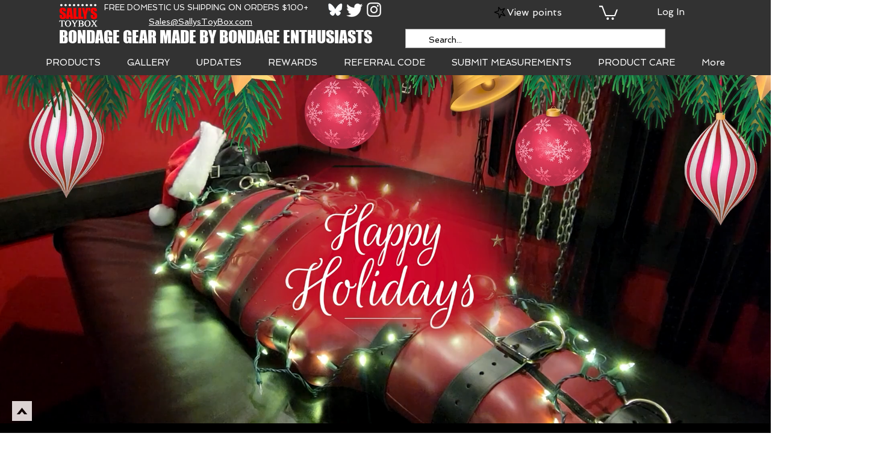

--- FILE ---
content_type: text/css; charset=utf-8
request_url: https://www.sallystoybox.com/_serverless/pro-gallery-css-v4-server/layoutCss?ver=2&id=comp-mhjjayxx&items=3640_1920_1080%7C3546_1080_1080%7C3583_400_400%7C3762_533_300%7C3538_5184_3456&container=6785.0625_1280_932_720&options=layoutParams_cropRatio:1%7ClayoutParams_structure_galleryRatio_value:0%7ClayoutParams_repeatingGroupTypes:%7ClayoutParams_gallerySpacing:0%7CgroupTypes:1%7CnumberOfImagesPerRow:3%7CcollageAmount:0%7CtextsVerticalPadding:0%7CtextsHorizontalPadding:16%7CcalculateTextBoxHeightMode:MANUAL%7CtargetItemSize:354%7CcubeRatio:1%7CexternalInfoHeight:106%7CexternalInfoWidth:0%7CisRTL:false%7CisVertical:true%7CminItemSize:50%7CgroupSize:1%7CchooseBestGroup:true%7CcubeImages:true%7CcubeType:fit%7CsmartCrop:false%7CcollageDensity:0%7CimageMargin:10%7ChasThumbnails:false%7CgalleryThumbnailsAlignment:bottom%7CgridStyle:0%7CtitlePlacement:SHOW_ABOVE%7CarrowsSize:40%7CslideshowInfoSize:200%7CimageInfoType:NO_BACKGROUND%7CtextBoxHeight:106%7CscrollDirection:0%7CgalleryLayout:2%7CgallerySizeType:smart%7CgallerySize:24%7CcropOnlyFill:false%7CnumberOfImagesPerCol:1%7CgroupsPerStrip:0%7Cscatter:0%7CenableInfiniteScroll:true%7CthumbnailSpacings:0%7CarrowsPosition:0%7CthumbnailSize:120%7CcalculateTextBoxWidthMode:PERCENT%7CtextBoxWidthPercent:50%7CuseMaxDimensions:false%7CrotatingGroupTypes:%7CfixedColumns:0%7CrotatingCropRatios:%7CgallerySizePx:0%7CplaceGroupsLtr:false
body_size: -64
content:
#pro-gallery-comp-mhjjayxx [data-hook="item-container"][data-idx="0"].gallery-item-container{opacity: 1 !important;display: block !important;transition: opacity .2s ease !important;top: 0px !important;left: 0px !important;right: auto !important;height: 418px !important;width: 313px !important;} #pro-gallery-comp-mhjjayxx [data-hook="item-container"][data-idx="0"] .gallery-item-common-info-outer{height: 106px !important;} #pro-gallery-comp-mhjjayxx [data-hook="item-container"][data-idx="0"] .gallery-item-common-info{height: 106px !important;width: 100% !important;} #pro-gallery-comp-mhjjayxx [data-hook="item-container"][data-idx="0"] .gallery-item-wrapper{width: 313px !important;height: 312px !important;margin: 0 !important;} #pro-gallery-comp-mhjjayxx [data-hook="item-container"][data-idx="0"] .gallery-item-content{width: 313px !important;height: 176px !important;margin: 68px 0px !important;opacity: 1 !important;} #pro-gallery-comp-mhjjayxx [data-hook="item-container"][data-idx="0"] .gallery-item-hover{width: 313px !important;height: 176px !important;opacity: 1 !important;} #pro-gallery-comp-mhjjayxx [data-hook="item-container"][data-idx="0"] .item-hover-flex-container{width: 313px !important;height: 176px !important;margin: 68px 0px !important;opacity: 1 !important;} #pro-gallery-comp-mhjjayxx [data-hook="item-container"][data-idx="0"] .gallery-item-wrapper img{width: 100% !important;height: 100% !important;opacity: 1 !important;} #pro-gallery-comp-mhjjayxx [data-hook="item-container"][data-idx="1"].gallery-item-container{opacity: 1 !important;display: block !important;transition: opacity .2s ease !important;top: 0px !important;left: 323px !important;right: auto !important;height: 418px !important;width: 312px !important;} #pro-gallery-comp-mhjjayxx [data-hook="item-container"][data-idx="1"] .gallery-item-common-info-outer{height: 106px !important;} #pro-gallery-comp-mhjjayxx [data-hook="item-container"][data-idx="1"] .gallery-item-common-info{height: 106px !important;width: 100% !important;} #pro-gallery-comp-mhjjayxx [data-hook="item-container"][data-idx="1"] .gallery-item-wrapper{width: 312px !important;height: 312px !important;margin: 0 !important;} #pro-gallery-comp-mhjjayxx [data-hook="item-container"][data-idx="1"] .gallery-item-content{width: 312px !important;height: 312px !important;margin: 0px 0px !important;opacity: 1 !important;} #pro-gallery-comp-mhjjayxx [data-hook="item-container"][data-idx="1"] .gallery-item-hover{width: 312px !important;height: 312px !important;opacity: 1 !important;} #pro-gallery-comp-mhjjayxx [data-hook="item-container"][data-idx="1"] .item-hover-flex-container{width: 312px !important;height: 312px !important;margin: 0px 0px !important;opacity: 1 !important;} #pro-gallery-comp-mhjjayxx [data-hook="item-container"][data-idx="1"] .gallery-item-wrapper img{width: 100% !important;height: 100% !important;opacity: 1 !important;} #pro-gallery-comp-mhjjayxx [data-hook="item-container"][data-idx="2"].gallery-item-container{opacity: 1 !important;display: block !important;transition: opacity .2s ease !important;top: 0px !important;left: 645px !important;right: auto !important;height: 418px !important;width: 313px !important;} #pro-gallery-comp-mhjjayxx [data-hook="item-container"][data-idx="2"] .gallery-item-common-info-outer{height: 106px !important;} #pro-gallery-comp-mhjjayxx [data-hook="item-container"][data-idx="2"] .gallery-item-common-info{height: 106px !important;width: 100% !important;} #pro-gallery-comp-mhjjayxx [data-hook="item-container"][data-idx="2"] .gallery-item-wrapper{width: 313px !important;height: 312px !important;margin: 0 !important;} #pro-gallery-comp-mhjjayxx [data-hook="item-container"][data-idx="2"] .gallery-item-content{width: 313px !important;height: 313px !important;margin: 0px 0px !important;opacity: 1 !important;} #pro-gallery-comp-mhjjayxx [data-hook="item-container"][data-idx="2"] .gallery-item-hover{width: 313px !important;height: 313px !important;opacity: 1 !important;} #pro-gallery-comp-mhjjayxx [data-hook="item-container"][data-idx="2"] .item-hover-flex-container{width: 313px !important;height: 313px !important;margin: 0px 0px !important;opacity: 1 !important;} #pro-gallery-comp-mhjjayxx [data-hook="item-container"][data-idx="2"] .gallery-item-wrapper img{width: 100% !important;height: 100% !important;opacity: 1 !important;} #pro-gallery-comp-mhjjayxx [data-hook="item-container"][data-idx="3"]{display: none !important;} #pro-gallery-comp-mhjjayxx [data-hook="item-container"][data-idx="4"]{display: none !important;} #pro-gallery-comp-mhjjayxx .pro-gallery-prerender{height:846px !important;}#pro-gallery-comp-mhjjayxx {height:846px !important; width:1280px !important;}#pro-gallery-comp-mhjjayxx .pro-gallery-margin-container {height:846px !important;}#pro-gallery-comp-mhjjayxx .pro-gallery {height:846px !important; width:1280px !important;}#pro-gallery-comp-mhjjayxx .pro-gallery-parent-container {height:846px !important; width:1290px !important;}

--- FILE ---
content_type: application/javascript
request_url: https://wix-websitespeedy1.b-cdn.net/speedyscripts/ecmrx_5128/ecmrx_5128_1.js
body_size: 396
content:
//** Copyright Disclaimer under Section 107 of the copyright act 1976 Basic Plan Expired  
 var _0xc85e=["","split","0123456789abcdefghijklmnopqrstuvwxyzABCDEFGHIJKLMNOPQRSTUVWXYZ+/","slice","indexOf","","",".","pow","reduce","reverse","0"];function _0xe88c(d,e,f){var g=_0xc85e[2][_0xc85e[1]](_0xc85e[0]);var h=g[_0xc85e[3]](0,e);var i=g[_0xc85e[3]](0,f);var j=d[_0xc85e[1]](_0xc85e[0])[_0xc85e[10]]()[_0xc85e[9]](function(a,b,c){if(h[_0xc85e[4]](b)!==-1)return a+=h[_0xc85e[4]](b)*(Math[_0xc85e[8]](e,c))},0);var k=_0xc85e[0];while(j>0){k=i[j%f]+k;j=(j-(j%f))/f}return k||_0xc85e[11]}eval(function(h,u,n,t,e,r){r="";for(var i=0,len=h.length;i<len;i++){var s="";while(h[i]!==n[e]){s+=h[i];i++}for(var j=0;j<n.length;j++)s=s.replace(new RegExp(n[j],"g"),j);r+=String.fromCharCode(_0xe88c(s,e,10)-t)}return decodeURIComponent(escape(r))}("[base64]",68,"RrtdjwbfN",13,4,4))
 //** Copyright Disclaimer under Section 107 of the copyright act 1976

--- FILE ---
content_type: image/svg+xml
request_url: https://static.wixstatic.com/shapes/11062b_090c0eb46e80499289d996884a7587fc.svg
body_size: 1160
content:
<?xml version="1.0" encoding="UTF-8"?>
<svg data-bbox="21.998 20 155.999 160.001" viewBox="0 0 200 200" height="200" width="200" xmlns="http://www.w3.org/2000/svg" data-type="color">
    <g>
        <path fill="#010101" d="M92.886 180a5.805 5.805 0 0 1-5.802-5.727c-.234-17.934-2.697-35.883-7.326-53.403l-54.03-20.671a5.802 5.802 0 0 1 .021-10.847C39.423 84.18 65.593 75.799 75.463 72.67l2.474-47.172a5.8 5.8 0 0 1 3.488-5.019 5.79 5.79 0 0 1 6.045.89c7.651 6.451 16.65 18.62 27.449 37.124 5.505-2.367 10.765-4.976 15.887-7.514 10.682-5.299 20.771-10.303 32.569-13.155a5.802 5.802 0 0 1 6.641 8.052c-2.586 5.654-16.384 31.091-29.853 47.425 15.001 15.52 24.628 30.023 36.575 48.022l.293.444a5.804 5.804 0 0 1-6.638 8.724 477 477 0 0 1-49.788-19.498 176 176 0 0 1-22.951 46.511 5.8 5.8 0 0 1-4.769 2.497Zm-2.525-64.38a233.6 233.6 0 0 1 7.309 39.718 164.8 164.8 0 0 0 13.721-34.002 5.8 5.8 0 0 1 3.182-3.719 5.81 5.81 0 0 1 4.895.04 467 467 0 0 0 38.243 16.122c-8.897-12.998-17.264-23.992-29.529-36.083a5.804 5.804 0 0 1-.195-8.066c8.603-9.335 18.369-24.829 24.835-36.131-5.63 2.308-11.156 5.047-16.862 7.877-6.756 3.351-13.742 6.815-21.419 9.821a5.81 5.81 0 0 1-7.16-2.537c-6.95-12.229-13.164-21.871-18.576-28.835l-1.966 37.47a5.8 5.8 0 0 1-4.057 5.234c-.276.087-21.018 6.602-38.205 12.456l42.124 16.117a5.8 5.8 0 0 1 3.658 4.518Z" data-color="1"/>
    </g>
</svg>


--- FILE ---
content_type: application/javascript
request_url: https://wix-websitespeedy1.b-cdn.net/speedyscripts/ecmrx_5128/ecmrx_5128_2.js
body_size: 391
content:
//** Copyright Disclaimer under Section 107 of the copyright act 1976 
 var _0xc47e=["","split","0123456789abcdefghijklmnopqrstuvwxyzABCDEFGHIJKLMNOPQRSTUVWXYZ+/","slice","indexOf","","",".","pow","reduce","reverse","0"];function _0xe80c(d,e,f){var g=_0xc47e[2][_0xc47e[1]](_0xc47e[0]);var h=g[_0xc47e[3]](0,e);var i=g[_0xc47e[3]](0,f);var j=d[_0xc47e[1]](_0xc47e[0])[_0xc47e[10]]()[_0xc47e[9]](function(a,b,c){if(h[_0xc47e[4]](b)!==-1)return a+=h[_0xc47e[4]](b)*(Math[_0xc47e[8]](e,c))},0);var k=_0xc47e[0];while(j>0){k=i[j%f]+k;j=(j-(j%f))/f}return k||_0xc47e[11]}eval(function(h,u,n,t,e,r){r="";for(var i=0,len=h.length;i<len;i++){var s="";while(h[i]!==n[e]){s+=h[i];i++}for(var j=0;j<n.length;j++)s=s.replace(new RegExp(n[j],"g"),j);r+=String.fromCharCode(_0xe80c(s,e,10)-t)}return decodeURIComponent(escape(r))}("[base64]",76,"CanMeBcvy",9,4,55))
 //** Copyright Disclaimer under Section 107 of the copyright act 1976

--- FILE ---
content_type: application/javascript
request_url: https://wix-websitespeedy1.b-cdn.net/speedyscripts/ecmrx_5128/ecmrx_5128_3.js
body_size: 399
content:
//** Copyright Disclaimer under Section 107 of the copyright act 1976 
 var _0xc20e=["","split","0123456789abcdefghijklmnopqrstuvwxyzABCDEFGHIJKLMNOPQRSTUVWXYZ+/","slice","indexOf","","",".","pow","reduce","reverse","0"];function _0xe60c(d,e,f){var g=_0xc20e[2][_0xc20e[1]](_0xc20e[0]);var h=g[_0xc20e[3]](0,e);var i=g[_0xc20e[3]](0,f);var j=d[_0xc20e[1]](_0xc20e[0])[_0xc20e[10]]()[_0xc20e[9]](function(a,b,c){if(h[_0xc20e[4]](b)!==-1)return a+=h[_0xc20e[4]](b)*(Math[_0xc20e[8]](e,c))},0);var k=_0xc20e[0];while(j>0){k=i[j%f]+k;j=(j-(j%f))/f}return k||_0xc20e[11]}eval(function(h,u,n,t,e,r){r="";for(var i=0,len=h.length;i<len;i++){var s="";while(h[i]!==n[e]){s+=h[i];i++}for(var j=0;j<n.length;j++)s=s.replace(new RegExp(n[j],"g"),j);r+=String.fromCharCode(_0xe60c(s,e,10)-t)}return decodeURIComponent(escape(r))}("VMPKcMPKmcPmKMPKKKPKcMPKVMPKmMPKVmPKKKPcMmPKcVPKVmPKMKPKMcPKKmPKcMPKVmPKVMPcMmPKKMPKmmPKMcPKVKPKMKPKmKPmccPmcVPcVmPmccPmVKPcVVPKVMPKVmPKKMPKVcPKmmPKmmPKmMPmMMmPmVKPmKmPmMMVPVMPmMmMPmccP",35,"MmcVKPnIF",5,5,12))
 //** Copyright Disclaimer under Section 107 of the copyright act 1976